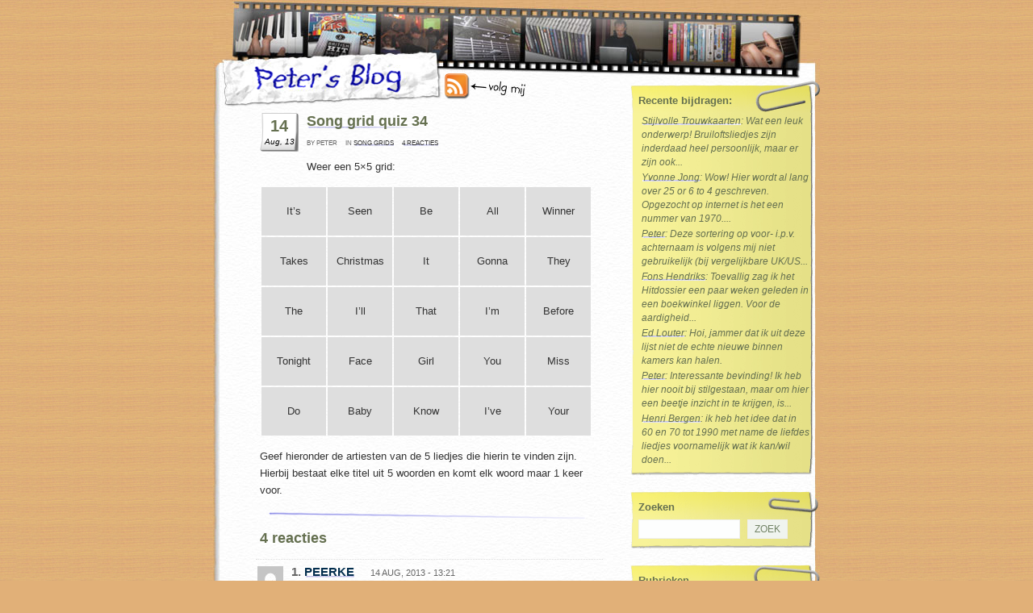

--- FILE ---
content_type: text/html; charset=UTF-8
request_url: https://www.petermeindertsma.nl/blog/song-grid-quiz-34/
body_size: 8964
content:
<!DOCTYPE html>
<html>
<head>

	<title>Song grid quiz 34 | Peter Meindertsma's blog - Muziek &amp; quizzen &raquo; Peter's Muziek Blog &laquo;</title>
	
		<!-- All in One SEO 4.2.0 -->
		<meta name="description" content="Weer een 5x5 grid: It&#039;s Seen Be All Winner Takes Christmas It Gonna They The I&#039;ll That I&#039;m Before Tonight Face Girl You Miss Do Baby Know I&#039;ve Your Geef hieronder de artiesten van de 5 liedjes die hierin te vinden zijn. Hierbij bestaat elke titel uit 5 woorden en komt elk woord maar 1" />
		<meta name="robots" content="max-image-preview:large" />
		<link rel="canonical" href="https://www.petermeindertsma.nl/blog/song-grid-quiz-34/" />
		<meta property="og:locale" content="en_US" />
		<meta property="og:site_name" content="Peter Meindertsma&#039;s blog - Muziek &amp; quizzen | Muziek &amp; quizzen" />
		<meta property="og:type" content="article" />
		<meta property="og:title" content="Song grid quiz 34 | Peter Meindertsma&#039;s blog - Muziek &amp; quizzen" />
		<meta property="og:description" content="Weer een 5x5 grid: It&#039;s Seen Be All Winner Takes Christmas It Gonna They The I&#039;ll That I&#039;m Before Tonight Face Girl You Miss Do Baby Know I&#039;ve Your Geef hieronder de artiesten van de 5 liedjes die hierin te vinden zijn. Hierbij bestaat elke titel uit 5 woorden en komt elk woord maar 1" />
		<meta property="og:url" content="https://www.petermeindertsma.nl/blog/song-grid-quiz-34/" />
		<meta property="article:published_time" content="2013-08-14T06:34:00+00:00" />
		<meta property="article:modified_time" content="2013-06-15T18:13:38+00:00" />
		<meta name="twitter:card" content="summary" />
		<meta name="twitter:title" content="Song grid quiz 34 | Peter Meindertsma&#039;s blog - Muziek &amp; quizzen" />
		<meta name="twitter:description" content="Weer een 5x5 grid: It&#039;s Seen Be All Winner Takes Christmas It Gonna They The I&#039;ll That I&#039;m Before Tonight Face Girl You Miss Do Baby Know I&#039;ve Your Geef hieronder de artiesten van de 5 liedjes die hierin te vinden zijn. Hierbij bestaat elke titel uit 5 woorden en komt elk woord maar 1" />
		<script type="application/ld+json" class="aioseo-schema">
			{"@context":"https:\/\/schema.org","@graph":[{"@type":"WebSite","@id":"https:\/\/www.petermeindertsma.nl\/blog\/#website","url":"https:\/\/www.petermeindertsma.nl\/blog\/","name":"Peter Meindertsma's blog - Muziek & quizzen","description":"Muziek & quizzen","inLanguage":"en-US","publisher":{"@id":"https:\/\/www.petermeindertsma.nl\/blog\/#organization"}},{"@type":"Organization","@id":"https:\/\/www.petermeindertsma.nl\/blog\/#organization","name":"Peter Meindertsma's blog - Muziek & quizzen","url":"https:\/\/www.petermeindertsma.nl\/blog\/"},{"@type":"BreadcrumbList","@id":"https:\/\/www.petermeindertsma.nl\/blog\/song-grid-quiz-34\/#breadcrumblist","itemListElement":[{"@type":"ListItem","@id":"https:\/\/www.petermeindertsma.nl\/blog\/#listItem","position":1,"item":{"@type":"WebPage","@id":"https:\/\/www.petermeindertsma.nl\/blog\/","name":"Home","description":"Peter\\'s muziek blog over popmuziek, waarbij veel aandacht is voor quizzen over popmuziek.","url":"https:\/\/www.petermeindertsma.nl\/blog\/"},"nextItem":"https:\/\/www.petermeindertsma.nl\/blog\/song-grid-quiz-34\/#listItem"},{"@type":"ListItem","@id":"https:\/\/www.petermeindertsma.nl\/blog\/song-grid-quiz-34\/#listItem","position":2,"item":{"@type":"WebPage","@id":"https:\/\/www.petermeindertsma.nl\/blog\/song-grid-quiz-34\/","name":"Song grid quiz 34","description":"Weer een 5x5 grid: It's Seen Be All Winner Takes Christmas It Gonna They The I'll That I'm Before Tonight Face Girl You Miss Do Baby Know I've Your Geef hieronder de artiesten van de 5 liedjes die hierin te vinden zijn. Hierbij bestaat elke titel uit 5 woorden en komt elk woord maar 1","url":"https:\/\/www.petermeindertsma.nl\/blog\/song-grid-quiz-34\/"},"previousItem":"https:\/\/www.petermeindertsma.nl\/blog\/#listItem"}]},{"@type":"Person","@id":"https:\/\/www.petermeindertsma.nl\/blog\/author\/admin2\/#author","url":"https:\/\/www.petermeindertsma.nl\/blog\/author\/admin2\/","name":"Peter","image":{"@type":"ImageObject","@id":"https:\/\/www.petermeindertsma.nl\/blog\/song-grid-quiz-34\/#authorImage","url":"https:\/\/secure.gravatar.com\/avatar\/d6b2fdc631117240c01089c88b2b5c5c?s=96&d=mm&r=g","width":96,"height":96,"caption":"Peter"}},{"@type":"WebPage","@id":"https:\/\/www.petermeindertsma.nl\/blog\/song-grid-quiz-34\/#webpage","url":"https:\/\/www.petermeindertsma.nl\/blog\/song-grid-quiz-34\/","name":"Song grid quiz 34 | Peter Meindertsma's blog - Muziek & quizzen","description":"Weer een 5x5 grid: It's Seen Be All Winner Takes Christmas It Gonna They The I'll That I'm Before Tonight Face Girl You Miss Do Baby Know I've Your Geef hieronder de artiesten van de 5 liedjes die hierin te vinden zijn. Hierbij bestaat elke titel uit 5 woorden en komt elk woord maar 1","inLanguage":"en-US","isPartOf":{"@id":"https:\/\/www.petermeindertsma.nl\/blog\/#website"},"breadcrumb":{"@id":"https:\/\/www.petermeindertsma.nl\/blog\/song-grid-quiz-34\/#breadcrumblist"},"author":"https:\/\/www.petermeindertsma.nl\/blog\/author\/admin2\/#author","creator":"https:\/\/www.petermeindertsma.nl\/blog\/author\/admin2\/#author","datePublished":"2013-08-14T06:34:00+01:00","dateModified":"2013-06-15T18:13:38+01:00"},{"@type":"Article","@id":"https:\/\/www.petermeindertsma.nl\/blog\/song-grid-quiz-34\/#article","name":"Song grid quiz 34 | Peter Meindertsma's blog - Muziek & quizzen","description":"Weer een 5x5 grid: It's Seen Be All Winner Takes Christmas It Gonna They The I'll That I'm Before Tonight Face Girl You Miss Do Baby Know I've Your Geef hieronder de artiesten van de 5 liedjes die hierin te vinden zijn. Hierbij bestaat elke titel uit 5 woorden en komt elk woord maar 1","inLanguage":"en-US","headline":"Song grid quiz 34","author":{"@id":"https:\/\/www.petermeindertsma.nl\/blog\/author\/admin2\/#author"},"publisher":{"@id":"https:\/\/www.petermeindertsma.nl\/blog\/#organization"},"datePublished":"2013-08-14T06:34:00+01:00","dateModified":"2013-06-15T18:13:38+01:00","commentCount":4,"articleSection":"Song grids","mainEntityOfPage":{"@id":"https:\/\/www.petermeindertsma.nl\/blog\/song-grid-quiz-34\/#webpage"},"isPartOf":{"@id":"https:\/\/www.petermeindertsma.nl\/blog\/song-grid-quiz-34\/#webpage"}}]}
		</script>
		<!-- All in One SEO -->

<link rel='dns-prefetch' href='//s.w.org' />
<link rel="alternate" type="application/rss+xml" title="Peter Meindertsma&#039;s blog - Muziek &amp; quizzen &raquo; Song grid quiz 34 Comments Feed" href="https://www.petermeindertsma.nl/blog/song-grid-quiz-34/feed/" />
<script type="text/javascript">
window._wpemojiSettings = {"baseUrl":"https:\/\/s.w.org\/images\/core\/emoji\/13.1.0\/72x72\/","ext":".png","svgUrl":"https:\/\/s.w.org\/images\/core\/emoji\/13.1.0\/svg\/","svgExt":".svg","source":{"concatemoji":"https:\/\/www.petermeindertsma.nl\/blog\/wp-includes\/js\/wp-emoji-release.min.js?ver=5.9.12"}};
/*! This file is auto-generated */
!function(e,a,t){var n,r,o,i=a.createElement("canvas"),p=i.getContext&&i.getContext("2d");function s(e,t){var a=String.fromCharCode;p.clearRect(0,0,i.width,i.height),p.fillText(a.apply(this,e),0,0);e=i.toDataURL();return p.clearRect(0,0,i.width,i.height),p.fillText(a.apply(this,t),0,0),e===i.toDataURL()}function c(e){var t=a.createElement("script");t.src=e,t.defer=t.type="text/javascript",a.getElementsByTagName("head")[0].appendChild(t)}for(o=Array("flag","emoji"),t.supports={everything:!0,everythingExceptFlag:!0},r=0;r<o.length;r++)t.supports[o[r]]=function(e){if(!p||!p.fillText)return!1;switch(p.textBaseline="top",p.font="600 32px Arial",e){case"flag":return s([127987,65039,8205,9895,65039],[127987,65039,8203,9895,65039])?!1:!s([55356,56826,55356,56819],[55356,56826,8203,55356,56819])&&!s([55356,57332,56128,56423,56128,56418,56128,56421,56128,56430,56128,56423,56128,56447],[55356,57332,8203,56128,56423,8203,56128,56418,8203,56128,56421,8203,56128,56430,8203,56128,56423,8203,56128,56447]);case"emoji":return!s([10084,65039,8205,55357,56613],[10084,65039,8203,55357,56613])}return!1}(o[r]),t.supports.everything=t.supports.everything&&t.supports[o[r]],"flag"!==o[r]&&(t.supports.everythingExceptFlag=t.supports.everythingExceptFlag&&t.supports[o[r]]);t.supports.everythingExceptFlag=t.supports.everythingExceptFlag&&!t.supports.flag,t.DOMReady=!1,t.readyCallback=function(){t.DOMReady=!0},t.supports.everything||(n=function(){t.readyCallback()},a.addEventListener?(a.addEventListener("DOMContentLoaded",n,!1),e.addEventListener("load",n,!1)):(e.attachEvent("onload",n),a.attachEvent("onreadystatechange",function(){"complete"===a.readyState&&t.readyCallback()})),(n=t.source||{}).concatemoji?c(n.concatemoji):n.wpemoji&&n.twemoji&&(c(n.twemoji),c(n.wpemoji)))}(window,document,window._wpemojiSettings);
</script>
<style type="text/css">
img.wp-smiley,
img.emoji {
	display: inline !important;
	border: none !important;
	box-shadow: none !important;
	height: 1em !important;
	width: 1em !important;
	margin: 0 0.07em !important;
	vertical-align: -0.1em !important;
	background: none !important;
	padding: 0 !important;
}
</style>
	<link rel='stylesheet' id='wp-block-library-css'  href='https://www.petermeindertsma.nl/blog/wp-includes/css/dist/block-library/style.min.css?ver=5.9.12' type='text/css' media='all' />
<style id='global-styles-inline-css' type='text/css'>
body{--wp--preset--color--black: #000000;--wp--preset--color--cyan-bluish-gray: #abb8c3;--wp--preset--color--white: #ffffff;--wp--preset--color--pale-pink: #f78da7;--wp--preset--color--vivid-red: #cf2e2e;--wp--preset--color--luminous-vivid-orange: #ff6900;--wp--preset--color--luminous-vivid-amber: #fcb900;--wp--preset--color--light-green-cyan: #7bdcb5;--wp--preset--color--vivid-green-cyan: #00d084;--wp--preset--color--pale-cyan-blue: #8ed1fc;--wp--preset--color--vivid-cyan-blue: #0693e3;--wp--preset--color--vivid-purple: #9b51e0;--wp--preset--gradient--vivid-cyan-blue-to-vivid-purple: linear-gradient(135deg,rgba(6,147,227,1) 0%,rgb(155,81,224) 100%);--wp--preset--gradient--light-green-cyan-to-vivid-green-cyan: linear-gradient(135deg,rgb(122,220,180) 0%,rgb(0,208,130) 100%);--wp--preset--gradient--luminous-vivid-amber-to-luminous-vivid-orange: linear-gradient(135deg,rgba(252,185,0,1) 0%,rgba(255,105,0,1) 100%);--wp--preset--gradient--luminous-vivid-orange-to-vivid-red: linear-gradient(135deg,rgba(255,105,0,1) 0%,rgb(207,46,46) 100%);--wp--preset--gradient--very-light-gray-to-cyan-bluish-gray: linear-gradient(135deg,rgb(238,238,238) 0%,rgb(169,184,195) 100%);--wp--preset--gradient--cool-to-warm-spectrum: linear-gradient(135deg,rgb(74,234,220) 0%,rgb(151,120,209) 20%,rgb(207,42,186) 40%,rgb(238,44,130) 60%,rgb(251,105,98) 80%,rgb(254,248,76) 100%);--wp--preset--gradient--blush-light-purple: linear-gradient(135deg,rgb(255,206,236) 0%,rgb(152,150,240) 100%);--wp--preset--gradient--blush-bordeaux: linear-gradient(135deg,rgb(254,205,165) 0%,rgb(254,45,45) 50%,rgb(107,0,62) 100%);--wp--preset--gradient--luminous-dusk: linear-gradient(135deg,rgb(255,203,112) 0%,rgb(199,81,192) 50%,rgb(65,88,208) 100%);--wp--preset--gradient--pale-ocean: linear-gradient(135deg,rgb(255,245,203) 0%,rgb(182,227,212) 50%,rgb(51,167,181) 100%);--wp--preset--gradient--electric-grass: linear-gradient(135deg,rgb(202,248,128) 0%,rgb(113,206,126) 100%);--wp--preset--gradient--midnight: linear-gradient(135deg,rgb(2,3,129) 0%,rgb(40,116,252) 100%);--wp--preset--duotone--dark-grayscale: url('#wp-duotone-dark-grayscale');--wp--preset--duotone--grayscale: url('#wp-duotone-grayscale');--wp--preset--duotone--purple-yellow: url('#wp-duotone-purple-yellow');--wp--preset--duotone--blue-red: url('#wp-duotone-blue-red');--wp--preset--duotone--midnight: url('#wp-duotone-midnight');--wp--preset--duotone--magenta-yellow: url('#wp-duotone-magenta-yellow');--wp--preset--duotone--purple-green: url('#wp-duotone-purple-green');--wp--preset--duotone--blue-orange: url('#wp-duotone-blue-orange');--wp--preset--font-size--small: 13px;--wp--preset--font-size--medium: 20px;--wp--preset--font-size--large: 36px;--wp--preset--font-size--x-large: 42px;}.has-black-color{color: var(--wp--preset--color--black) !important;}.has-cyan-bluish-gray-color{color: var(--wp--preset--color--cyan-bluish-gray) !important;}.has-white-color{color: var(--wp--preset--color--white) !important;}.has-pale-pink-color{color: var(--wp--preset--color--pale-pink) !important;}.has-vivid-red-color{color: var(--wp--preset--color--vivid-red) !important;}.has-luminous-vivid-orange-color{color: var(--wp--preset--color--luminous-vivid-orange) !important;}.has-luminous-vivid-amber-color{color: var(--wp--preset--color--luminous-vivid-amber) !important;}.has-light-green-cyan-color{color: var(--wp--preset--color--light-green-cyan) !important;}.has-vivid-green-cyan-color{color: var(--wp--preset--color--vivid-green-cyan) !important;}.has-pale-cyan-blue-color{color: var(--wp--preset--color--pale-cyan-blue) !important;}.has-vivid-cyan-blue-color{color: var(--wp--preset--color--vivid-cyan-blue) !important;}.has-vivid-purple-color{color: var(--wp--preset--color--vivid-purple) !important;}.has-black-background-color{background-color: var(--wp--preset--color--black) !important;}.has-cyan-bluish-gray-background-color{background-color: var(--wp--preset--color--cyan-bluish-gray) !important;}.has-white-background-color{background-color: var(--wp--preset--color--white) !important;}.has-pale-pink-background-color{background-color: var(--wp--preset--color--pale-pink) !important;}.has-vivid-red-background-color{background-color: var(--wp--preset--color--vivid-red) !important;}.has-luminous-vivid-orange-background-color{background-color: var(--wp--preset--color--luminous-vivid-orange) !important;}.has-luminous-vivid-amber-background-color{background-color: var(--wp--preset--color--luminous-vivid-amber) !important;}.has-light-green-cyan-background-color{background-color: var(--wp--preset--color--light-green-cyan) !important;}.has-vivid-green-cyan-background-color{background-color: var(--wp--preset--color--vivid-green-cyan) !important;}.has-pale-cyan-blue-background-color{background-color: var(--wp--preset--color--pale-cyan-blue) !important;}.has-vivid-cyan-blue-background-color{background-color: var(--wp--preset--color--vivid-cyan-blue) !important;}.has-vivid-purple-background-color{background-color: var(--wp--preset--color--vivid-purple) !important;}.has-black-border-color{border-color: var(--wp--preset--color--black) !important;}.has-cyan-bluish-gray-border-color{border-color: var(--wp--preset--color--cyan-bluish-gray) !important;}.has-white-border-color{border-color: var(--wp--preset--color--white) !important;}.has-pale-pink-border-color{border-color: var(--wp--preset--color--pale-pink) !important;}.has-vivid-red-border-color{border-color: var(--wp--preset--color--vivid-red) !important;}.has-luminous-vivid-orange-border-color{border-color: var(--wp--preset--color--luminous-vivid-orange) !important;}.has-luminous-vivid-amber-border-color{border-color: var(--wp--preset--color--luminous-vivid-amber) !important;}.has-light-green-cyan-border-color{border-color: var(--wp--preset--color--light-green-cyan) !important;}.has-vivid-green-cyan-border-color{border-color: var(--wp--preset--color--vivid-green-cyan) !important;}.has-pale-cyan-blue-border-color{border-color: var(--wp--preset--color--pale-cyan-blue) !important;}.has-vivid-cyan-blue-border-color{border-color: var(--wp--preset--color--vivid-cyan-blue) !important;}.has-vivid-purple-border-color{border-color: var(--wp--preset--color--vivid-purple) !important;}.has-vivid-cyan-blue-to-vivid-purple-gradient-background{background: var(--wp--preset--gradient--vivid-cyan-blue-to-vivid-purple) !important;}.has-light-green-cyan-to-vivid-green-cyan-gradient-background{background: var(--wp--preset--gradient--light-green-cyan-to-vivid-green-cyan) !important;}.has-luminous-vivid-amber-to-luminous-vivid-orange-gradient-background{background: var(--wp--preset--gradient--luminous-vivid-amber-to-luminous-vivid-orange) !important;}.has-luminous-vivid-orange-to-vivid-red-gradient-background{background: var(--wp--preset--gradient--luminous-vivid-orange-to-vivid-red) !important;}.has-very-light-gray-to-cyan-bluish-gray-gradient-background{background: var(--wp--preset--gradient--very-light-gray-to-cyan-bluish-gray) !important;}.has-cool-to-warm-spectrum-gradient-background{background: var(--wp--preset--gradient--cool-to-warm-spectrum) !important;}.has-blush-light-purple-gradient-background{background: var(--wp--preset--gradient--blush-light-purple) !important;}.has-blush-bordeaux-gradient-background{background: var(--wp--preset--gradient--blush-bordeaux) !important;}.has-luminous-dusk-gradient-background{background: var(--wp--preset--gradient--luminous-dusk) !important;}.has-pale-ocean-gradient-background{background: var(--wp--preset--gradient--pale-ocean) !important;}.has-electric-grass-gradient-background{background: var(--wp--preset--gradient--electric-grass) !important;}.has-midnight-gradient-background{background: var(--wp--preset--gradient--midnight) !important;}.has-small-font-size{font-size: var(--wp--preset--font-size--small) !important;}.has-medium-font-size{font-size: var(--wp--preset--font-size--medium) !important;}.has-large-font-size{font-size: var(--wp--preset--font-size--large) !important;}.has-x-large-font-size{font-size: var(--wp--preset--font-size--x-large) !important;}
</style>
<link rel="https://api.w.org/" href="https://www.petermeindertsma.nl/blog/wp-json/" /><link rel="alternate" type="application/json" href="https://www.petermeindertsma.nl/blog/wp-json/wp/v2/posts/8727" /><link rel="EditURI" type="application/rsd+xml" title="RSD" href="https://www.petermeindertsma.nl/blog/xmlrpc.php?rsd" />
<link rel="wlwmanifest" type="application/wlwmanifest+xml" href="https://www.petermeindertsma.nl/blog/wp-includes/wlwmanifest.xml" /> 
<meta name="generator" content="WordPress 5.9.12" />
<link rel='shortlink' href='https://www.petermeindertsma.nl/blog/?p=8727' />
<link rel="alternate" type="application/json+oembed" href="https://www.petermeindertsma.nl/blog/wp-json/oembed/1.0/embed?url=https%3A%2F%2Fwww.petermeindertsma.nl%2Fblog%2Fsong-grid-quiz-34%2F" />
<link rel="alternate" type="text/xml+oembed" href="https://www.petermeindertsma.nl/blog/wp-json/oembed/1.0/embed?url=https%3A%2F%2Fwww.petermeindertsma.nl%2Fblog%2Fsong-grid-quiz-34%2F&#038;format=xml" />
	<meta http-equiv="Content-Type" content="text/html; charset=UTF-8" />	
	<meta http-equiv="content-language" content="nl" />
	<link rel="stylesheet" href="https://www.petermeindertsma.nl/blog/wp-content/themes/FurryPalms/style.css" type="text/css" media="screen" />
	<link rel="alternate" type="application/rss+xml" title="RSS 2.0" href="https://www.petermeindertsma.nl/blog/feed/" />
	<link rel="alternate" type="text/xml" title="RSS .92" href="https://www.petermeindertsma.nl/blog/feed/rss/" />
	<link rel="alternate" type="application/atom+xml" title="Atom 0.3" href="https://www.petermeindertsma.nl/blog/feed/atom/" />
	<link rel="pingback" href="https://www.petermeindertsma.nl/blog/xmlrpc.php" />
	<link rel="shortcut icon" href="https://www.petermeindertsma.nl/favicon.ico" type="image/x-icon" />
		<link rel='archives' title='December 2025' href='https://www.petermeindertsma.nl/blog/2025/12/' />
	<link rel='archives' title='June 2025' href='https://www.petermeindertsma.nl/blog/2025/06/' />
	<link rel='archives' title='December 2024' href='https://www.petermeindertsma.nl/blog/2024/12/' />
	<link rel='archives' title='December 2023' href='https://www.petermeindertsma.nl/blog/2023/12/' />
	<link rel='archives' title='December 2022' href='https://www.petermeindertsma.nl/blog/2022/12/' />
	<link rel='archives' title='December 2021' href='https://www.petermeindertsma.nl/blog/2021/12/' />
	<link rel='archives' title='July 2021' href='https://www.petermeindertsma.nl/blog/2021/07/' />
	<link rel='archives' title='January 2021' href='https://www.petermeindertsma.nl/blog/2021/01/' />
	<link rel='archives' title='December 2020' href='https://www.petermeindertsma.nl/blog/2020/12/' />
	<link rel='archives' title='October 2020' href='https://www.petermeindertsma.nl/blog/2020/10/' />
	<link rel='archives' title='June 2020' href='https://www.petermeindertsma.nl/blog/2020/06/' />
	<link rel='archives' title='December 2019' href='https://www.petermeindertsma.nl/blog/2019/12/' />
	<link rel='archives' title='December 2018' href='https://www.petermeindertsma.nl/blog/2018/12/' />
	<link rel='archives' title='November 2018' href='https://www.petermeindertsma.nl/blog/2018/11/' />
	<link rel='archives' title='December 2017' href='https://www.petermeindertsma.nl/blog/2017/12/' />
	<link rel='archives' title='October 2017' href='https://www.petermeindertsma.nl/blog/2017/10/' />
	<link rel='archives' title='December 2016' href='https://www.petermeindertsma.nl/blog/2016/12/' />
	<link rel='archives' title='November 2016' href='https://www.petermeindertsma.nl/blog/2016/11/' />
	<link rel='archives' title='September 2016' href='https://www.petermeindertsma.nl/blog/2016/09/' />
	<link rel='archives' title='April 2016' href='https://www.petermeindertsma.nl/blog/2016/04/' />
	<link rel='archives' title='December 2015' href='https://www.petermeindertsma.nl/blog/2015/12/' />
	<link rel='archives' title='November 2015' href='https://www.petermeindertsma.nl/blog/2015/11/' />
	<link rel='archives' title='October 2015' href='https://www.petermeindertsma.nl/blog/2015/10/' />
	<link rel='archives' title='July 2015' href='https://www.petermeindertsma.nl/blog/2015/07/' />
	<link rel='archives' title='June 2015' href='https://www.petermeindertsma.nl/blog/2015/06/' />
	<link rel='archives' title='May 2015' href='https://www.petermeindertsma.nl/blog/2015/05/' />
	<link rel='archives' title='April 2015' href='https://www.petermeindertsma.nl/blog/2015/04/' />
	<link rel='archives' title='March 2015' href='https://www.petermeindertsma.nl/blog/2015/03/' />
	<link rel='archives' title='February 2015' href='https://www.petermeindertsma.nl/blog/2015/02/' />
	<link rel='archives' title='January 2015' href='https://www.petermeindertsma.nl/blog/2015/01/' />
	<link rel='archives' title='December 2014' href='https://www.petermeindertsma.nl/blog/2014/12/' />
	<link rel='archives' title='November 2014' href='https://www.petermeindertsma.nl/blog/2014/11/' />
	<link rel='archives' title='October 2014' href='https://www.petermeindertsma.nl/blog/2014/10/' />
	<link rel='archives' title='September 2014' href='https://www.petermeindertsma.nl/blog/2014/09/' />
	<link rel='archives' title='August 2014' href='https://www.petermeindertsma.nl/blog/2014/08/' />
	<link rel='archives' title='July 2014' href='https://www.petermeindertsma.nl/blog/2014/07/' />
	<link rel='archives' title='June 2014' href='https://www.petermeindertsma.nl/blog/2014/06/' />
	<link rel='archives' title='May 2014' href='https://www.petermeindertsma.nl/blog/2014/05/' />
	<link rel='archives' title='April 2014' href='https://www.petermeindertsma.nl/blog/2014/04/' />
	<link rel='archives' title='March 2014' href='https://www.petermeindertsma.nl/blog/2014/03/' />
	<link rel='archives' title='February 2014' href='https://www.petermeindertsma.nl/blog/2014/02/' />
	<link rel='archives' title='January 2014' href='https://www.petermeindertsma.nl/blog/2014/01/' />
	<link rel='archives' title='December 2013' href='https://www.petermeindertsma.nl/blog/2013/12/' />
	<link rel='archives' title='November 2013' href='https://www.petermeindertsma.nl/blog/2013/11/' />
	<link rel='archives' title='October 2013' href='https://www.petermeindertsma.nl/blog/2013/10/' />
	<link rel='archives' title='September 2013' href='https://www.petermeindertsma.nl/blog/2013/09/' />
	<link rel='archives' title='August 2013' href='https://www.petermeindertsma.nl/blog/2013/08/' />
	<link rel='archives' title='July 2013' href='https://www.petermeindertsma.nl/blog/2013/07/' />
	<link rel='archives' title='June 2013' href='https://www.petermeindertsma.nl/blog/2013/06/' />
	<link rel='archives' title='May 2013' href='https://www.petermeindertsma.nl/blog/2013/05/' />
	<link rel='archives' title='April 2013' href='https://www.petermeindertsma.nl/blog/2013/04/' />
	<link rel='archives' title='March 2013' href='https://www.petermeindertsma.nl/blog/2013/03/' />
	<link rel='archives' title='February 2013' href='https://www.petermeindertsma.nl/blog/2013/02/' />
	<link rel='archives' title='January 2013' href='https://www.petermeindertsma.nl/blog/2013/01/' />
	<link rel='archives' title='December 2012' href='https://www.petermeindertsma.nl/blog/2012/12/' />
	<link rel='archives' title='November 2012' href='https://www.petermeindertsma.nl/blog/2012/11/' />
	<link rel='archives' title='October 2012' href='https://www.petermeindertsma.nl/blog/2012/10/' />
	<link rel='archives' title='September 2012' href='https://www.petermeindertsma.nl/blog/2012/09/' />
	<link rel='archives' title='August 2012' href='https://www.petermeindertsma.nl/blog/2012/08/' />
	<link rel='archives' title='July 2012' href='https://www.petermeindertsma.nl/blog/2012/07/' />
	<link rel='archives' title='June 2012' href='https://www.petermeindertsma.nl/blog/2012/06/' />
	<link rel='archives' title='May 2012' href='https://www.petermeindertsma.nl/blog/2012/05/' />
	<link rel='archives' title='April 2012' href='https://www.petermeindertsma.nl/blog/2012/04/' />
	<link rel='archives' title='March 2012' href='https://www.petermeindertsma.nl/blog/2012/03/' />
	<link rel='archives' title='February 2012' href='https://www.petermeindertsma.nl/blog/2012/02/' />
	<link rel='archives' title='January 2012' href='https://www.petermeindertsma.nl/blog/2012/01/' />
	<link rel='archives' title='December 2011' href='https://www.petermeindertsma.nl/blog/2011/12/' />
	<link rel='archives' title='November 2011' href='https://www.petermeindertsma.nl/blog/2011/11/' />
	<link rel='archives' title='October 2011' href='https://www.petermeindertsma.nl/blog/2011/10/' />
	<link rel='archives' title='September 2011' href='https://www.petermeindertsma.nl/blog/2011/09/' />
	<link rel='archives' title='August 2011' href='https://www.petermeindertsma.nl/blog/2011/08/' />
	<link rel='archives' title='July 2011' href='https://www.petermeindertsma.nl/blog/2011/07/' />
	<link rel='archives' title='June 2011' href='https://www.petermeindertsma.nl/blog/2011/06/' />
	<link rel='archives' title='May 2011' href='https://www.petermeindertsma.nl/blog/2011/05/' />
	<link rel='archives' title='April 2011' href='https://www.petermeindertsma.nl/blog/2011/04/' />
	<link rel='archives' title='March 2011' href='https://www.petermeindertsma.nl/blog/2011/03/' />
	<link rel='archives' title='February 2011' href='https://www.petermeindertsma.nl/blog/2011/02/' />
	<link rel='archives' title='January 2011' href='https://www.petermeindertsma.nl/blog/2011/01/' />
	<link rel='archives' title='December 2010' href='https://www.petermeindertsma.nl/blog/2010/12/' />
	<link rel='archives' title='November 2010' href='https://www.petermeindertsma.nl/blog/2010/11/' />
	<link rel='archives' title='October 2010' href='https://www.petermeindertsma.nl/blog/2010/10/' />
	<link rel='archives' title='September 2010' href='https://www.petermeindertsma.nl/blog/2010/09/' />
	<link rel='archives' title='August 2010' href='https://www.petermeindertsma.nl/blog/2010/08/' />
	<link rel='archives' title='July 2010' href='https://www.petermeindertsma.nl/blog/2010/07/' />
	<link rel='archives' title='June 2010' href='https://www.petermeindertsma.nl/blog/2010/06/' />
	<link rel='archives' title='May 2010' href='https://www.petermeindertsma.nl/blog/2010/05/' />
	<link rel='archives' title='April 2010' href='https://www.petermeindertsma.nl/blog/2010/04/' />
	<link rel='archives' title='March 2010' href='https://www.petermeindertsma.nl/blog/2010/03/' />
	<link rel='archives' title='February 2010' href='https://www.petermeindertsma.nl/blog/2010/02/' />
	<link rel='archives' title='January 2010' href='https://www.petermeindertsma.nl/blog/2010/01/' />
	<link rel='archives' title='December 2009' href='https://www.petermeindertsma.nl/blog/2009/12/' />
	<link rel='archives' title='November 2009' href='https://www.petermeindertsma.nl/blog/2009/11/' />
	<link rel='archives' title='October 2009' href='https://www.petermeindertsma.nl/blog/2009/10/' />
	<link rel='archives' title='September 2009' href='https://www.petermeindertsma.nl/blog/2009/09/' />
	<link rel='archives' title='August 2009' href='https://www.petermeindertsma.nl/blog/2009/08/' />
	<link rel='archives' title='July 2009' href='https://www.petermeindertsma.nl/blog/2009/07/' />
	<link rel='archives' title='June 2009' href='https://www.petermeindertsma.nl/blog/2009/06/' />
	<link rel='archives' title='May 2009' href='https://www.petermeindertsma.nl/blog/2009/05/' />
	<link rel='archives' title='April 2009' href='https://www.petermeindertsma.nl/blog/2009/04/' />
	<link rel='archives' title='March 2009' href='https://www.petermeindertsma.nl/blog/2009/03/' />
	<link rel='archives' title='February 2009' href='https://www.petermeindertsma.nl/blog/2009/02/' />
	<link rel='archives' title='January 2009' href='https://www.petermeindertsma.nl/blog/2009/01/' />
	<link rel='archives' title='December 2008' href='https://www.petermeindertsma.nl/blog/2008/12/' />
	<link rel='archives' title='November 2008' href='https://www.petermeindertsma.nl/blog/2008/11/' />
	<link rel='archives' title='October 2008' href='https://www.petermeindertsma.nl/blog/2008/10/' />
	<link rel='archives' title='September 2008' href='https://www.petermeindertsma.nl/blog/2008/09/' />
	<link rel='archives' title='August 2008' href='https://www.petermeindertsma.nl/blog/2008/08/' />
	<link rel='archives' title='July 2008' href='https://www.petermeindertsma.nl/blog/2008/07/' />
	<link rel='archives' title='June 2008' href='https://www.petermeindertsma.nl/blog/2008/06/' />
	<link rel='archives' title='May 2008' href='https://www.petermeindertsma.nl/blog/2008/05/' />
	<link rel='archives' title='April 2008' href='https://www.petermeindertsma.nl/blog/2008/04/' />
	<link rel='archives' title='March 2008' href='https://www.petermeindertsma.nl/blog/2008/03/' />
	<link rel='archives' title='February 2008' href='https://www.petermeindertsma.nl/blog/2008/02/' />
	<link rel='archives' title='January 2008' href='https://www.petermeindertsma.nl/blog/2008/01/' />
	<link rel='archives' title='December 2007' href='https://www.petermeindertsma.nl/blog/2007/12/' />
	<link rel='archives' title='November 2007' href='https://www.petermeindertsma.nl/blog/2007/11/' />
	<link rel='archives' title='October 2007' href='https://www.petermeindertsma.nl/blog/2007/10/' />
	<link rel='archives' title='September 2007' href='https://www.petermeindertsma.nl/blog/2007/09/' />
	<link rel='archives' title='August 2007' href='https://www.petermeindertsma.nl/blog/2007/08/' />
	<link rel='archives' title='July 2007' href='https://www.petermeindertsma.nl/blog/2007/07/' />
		<!-- Google tag (gtag.js) -->
<script async src="https://www.googletagmanager.com/gtag/js?id=G-7V20W85S28"></script>
<script>
  window.dataLayer = window.dataLayer || [];
  function gtag(){dataLayer.push(arguments);}
  gtag('js', new Date());

  gtag('config', 'G-7V20W85S28');
</script>
</head>
<body>

<div id="wrapper">

   <div id="header">
		<div id="headerimg"><a href="https://www.petermeindertsma.nl/blog/"><img src="https://www.petermeindertsma.nl/blog/wp-content/themes/FurryPalms/img/peter-s-blog.gif" alt="Peter Meindertsma's blog" width="250" height="50"></a></div>
		<div id="rssimg"><a href="https://www.petermeindertsma.nl/blog/feed/"><img src="https://www.petermeindertsma.nl/blog/wp-content/themes/FurryPalms/img/rss-icon3.gif" alt="Peter Meindertsma's blog RSS feed" width="36" height="36"></a></div>
   </div>
   
   <div id="topmain"></div>

<div id="maincolumn"><!-- start maincolumn -->
	<div id="maincontent"><!-- start maincontent -->

		
		
	 <div class="post_wrapper" id="post-8727">



				<ul class="datetime">
					<li class="daynumber">14</li>
					<li class="month">Aug, 13</li>
				</ul>
				
				<h1><a href="https://www.petermeindertsma.nl/blog/song-grid-quiz-34/" rel="bookmark" title="Song grid quiz 34">Song grid quiz 34</a></h1>


				<ul class="postinfo">
					<li class="author">By Peter</li>
					<li class="category">&nbsp; &nbsp; in  <a href="https://www.petermeindertsma.nl/blog/category/song-grids/" rel="category tag">Song grids</a></li>
					<li class="comment">&nbsp; &nbsp; <a href="https://www.petermeindertsma.nl/blog/song-grid-quiz-34/#comments">4 reacties</a>&nbsp; &nbsp; </li>
				</ul>

				<div class="entry">
					<p>Weer een 5&#215;5 grid:</p>
<table border=0 cellpadding=1 cellspacing=2>
<tr>
<td bgcolor="#dedede" align="center" width="80" height="60">It&#8217;s</td>
<td bgcolor="#dedede" align="center" width="80" height="60">Seen</td>
<td bgcolor="#dedede" align="center" width="80" height="60">Be</td>
<td bgcolor="#dedede" align="center" width="80" height="60">All</td>
<td bgcolor="#dedede" align="center" width="80" height="60">Winner</td>
</tr>
<tr>
<td bgcolor="#dedede" align="center" width="80" height="60">Takes</td>
<td bgcolor="#dedede" align="center" width="80" height="60">Christmas</td>
<td bgcolor="#dedede" align="center" width="80" height="60">It</td>
<td bgcolor="#dedede" align="center" width="80" height="60">Gonna</td>
<td bgcolor="#dedede" align="center" width="80" height="60">They</td>
</tr>
<tr>
<td bgcolor="#dedede" align="center" width="80" height="60">The</td>
<td bgcolor="#dedede" align="center" width="80" height="60">I&#8217;ll</td>
<td bgcolor="#dedede" align="center" width="80" height="60">That</td>
<td bgcolor="#dedede" align="center" width="80" height="60">I&#8217;m</td>
<td bgcolor="#dedede" align="center" width="80" height="60">Before</td>
</tr>
<tr>
<td bgcolor="#dedede" align="center" width="80" height="60">Tonight</td>
<td bgcolor="#dedede" align="center" width="80" height="60">Face</td>
<td bgcolor="#dedede" align="center" width="80" height="60">Girl</td>
<td bgcolor="#dedede" align="center" width="80" height="60">You</td>
<td bgcolor="#dedede" align="center" width="80" height="60">Miss</td>
</tr>
<tr>
<td bgcolor="#dedede" align="center" width="80" height="60">Do</td>
<td bgcolor="#dedede" align="center" width="80" height="60">Baby</td>
<td bgcolor="#dedede" align="center" width="80" height="60">Know</td>
<td bgcolor="#dedede" align="center" width="80" height="60">I&#8217;ve</td>
<td bgcolor="#dedede" align="center" width="80" height="60">Your</td>
</tr>
</table>
<p>Geef hieronder de artiesten van de 5 liedjes die hierin te vinden zijn. Hierbij bestaat elke titel uit 5 woorden en komt elk woord maar 1 keer voor.</p>
					<!-- <rdf:RDF xmlns:rdf="http://www.w3.org/1999/02/22-rdf-syntax-ns#"
			xmlns:dc="http://purl.org/dc/elements/1.1/"
			xmlns:trackback="http://madskills.com/public/xml/rss/module/trackback/">
		<rdf:Description rdf:about="https://www.petermeindertsma.nl/blog/song-grid-quiz-34/"
    dc:identifier="https://www.petermeindertsma.nl/blog/song-grid-quiz-34/"
    dc:title="Song grid quiz 34"
    trackback:ping="https://www.petermeindertsma.nl/blog/song-grid-quiz-34/trackback/" />
</rdf:RDF> -->
				</div>
							
		<small>
			</small>
		<div class="separator"></div>
     </div>

	 <div class="clear"></div>

	 	 
<!-- You can start editing here. -->

	<h2 id="comments">4 reacties </h2>

<ol class="commentlist">
<li class="alt" id="comment-5860">
<div class="commentmetadata">
<img alt='' src='https://secure.gravatar.com/avatar/9b2da49b325a92795589d94d3e9ef7d9?s=32&#038;d=mm&#038;r=g' srcset='https://secure.gravatar.com/avatar/9b2da49b325a92795589d94d3e9ef7d9?s=64&#038;d=mm&#038;r=g 2x' class='avatar avatar-32 photo' height='32' width='32' loading='lazy'/><strong>1. <a href='http://peerke3.wordpress.com/' rel='external nofollow ugc' class='url'>peerke</a></strong> &nbsp; &nbsp; <small>14 Aug, 2013 - 13:21 </small>
 		</div>
<p>ABBA en Grace Jones springen er uit.</p>
	</li>


<li class="" id="comment-5861">
<div class="commentmetadata">
<img alt='' src='https://secure.gravatar.com/avatar/730b4904257bc82c97ddd23c5ab717f7?s=32&#038;d=mm&#038;r=g' srcset='https://secure.gravatar.com/avatar/730b4904257bc82c97ddd23c5ab717f7?s=64&#038;d=mm&#038;r=g 2x' class='avatar avatar-32 photo' height='32' width='32' loading='lazy'/><strong>2. <a href='https://www.petermeindertsma.nl/blog/' rel='external nofollow ugc' class='url'>Peter</a></strong> &nbsp; &nbsp; <small>14 Aug, 2013 - 17:26 </small>
 		</div>
<p>En die kloppen alle twee!  🙂 </p>
<p>Wie ziet er nog eentje?</p>
	</li>


<li class="alt" id="comment-5862">
<div class="commentmetadata">
<img alt='' src='https://secure.gravatar.com/avatar/5531563ae11b56adf9589e753d8f0395?s=32&#038;d=mm&#038;r=g' srcset='https://secure.gravatar.com/avatar/5531563ae11b56adf9589e753d8f0395?s=64&#038;d=mm&#038;r=g 2x' class='avatar avatar-32 photo' height='32' width='32' loading='lazy'/><strong>3. Bas</strong> &nbsp; &nbsp; <small>15 Aug, 2013 - 12:46 </small>
 		</div>
<p>Twee zelfs: Milli Vanilli en Band Aid.  🙂</p>
	</li>


<li class="" id="comment-5863">
<div class="commentmetadata">
<img alt='' src='https://secure.gravatar.com/avatar/730b4904257bc82c97ddd23c5ab717f7?s=32&#038;d=mm&#038;r=g' srcset='https://secure.gravatar.com/avatar/730b4904257bc82c97ddd23c5ab717f7?s=64&#038;d=mm&#038;r=g 2x' class='avatar avatar-32 photo' height='32' width='32' loading='lazy'/><strong>4. <a href='https://www.petermeindertsma.nl/blog/' rel='external nofollow ugc' class='url'>Peter</a></strong> &nbsp; &nbsp; <small>15 Aug, 2013 - 12:58 </small>
 		</div>
<p>Tof. Die kloppen ook!  🙂 </p>
<p>Wie ziet de laatste?</p>
	</li>


	</ol>




		<h2 id="respond">Reageer op dit bericht!</h2>


<form action="https://www.petermeindertsma.nl/blog/wp-comments-post.php" method="post" id="commentform">

<p><input type="text" name="author" id="author" value="" size="20" tabindex="1" />
<label for="author"><small>Naam (vereist)</small></label></p>

<p><input type="text" name="email" id="email" value="" size="40" tabindex="2" />
<label for="email"><small>E-mail (zal niet gepubliceerd worden) (vereist)</small></label></p>

<p><input type="text" name="url" id="url" value="" size="40" tabindex="3" />
<label for="url"><small>Website</small></label></p>

<!--<p><small><strong>XHTML:</strong> Je kan deze tags gebruiken&#58; &lt;a href=&quot;&quot; title=&quot;&quot;&gt; &lt;abbr title=&quot;&quot;&gt; &lt;acronym title=&quot;&quot;&gt; &lt;b&gt; &lt;blockquote cite=&quot;&quot;&gt; &lt;cite&gt; &lt;code&gt; &lt;del datetime=&quot;&quot;&gt; &lt;em&gt; &lt;i&gt; &lt;q cite=&quot;&quot;&gt; &lt;s&gt; &lt;strike&gt; &lt;strong&gt; </small></p>-->


<p><textarea name="comment" id="comment" cols="60" rows="10" tabindex="4"></textarea></p>

<p><input name="submit" type="submit" id="submit" tabindex="5" value="Submit" />
<input type="hidden" name="comment_post_ID" value="8727" />
</p>

<p style="display: none;"><input type="hidden" id="akismet_comment_nonce" name="akismet_comment_nonce" value="8efdd932fc" /></p><input type="hidden" id="killer_value" name="killer_value" value="02a32ad2669e6fe298e607fe7cc0e1a0"/><p style="display: none !important;"><label>&#916;<textarea name="ak_hp_textarea" cols="45" rows="8" maxlength="100"></textarea></label><input type="hidden" id="ak_js_1" name="ak_js" value="213"/><script>document.getElementById( "ak_js_1" ).setAttribute( "value", ( new Date() ).getTime() );</script></p><p style="clear:both"><input style="width: 20px" type="checkbox" value="1" name="subscribe" id="subscribe"/>&nbsp;<label style="margin:0; padding:0; position:relative; left:0; top:0;" for="subscribe">Blijf via mail op de hoogte van deze discussie</label></p>

</form>


		
	</div><!-- end maincontent -->
		  <div id="nav_wrapper">
	  	<ul class="navLinks">
		
						   <li><h3 class=pclip>Recente bijdragen:</h3>
			   <ul>	<li><a href="https://www.petermeindertsma.nl/blog/favoriete-bruiloft-lied/#comment-9124" title="Favoriete bruiloft lied?, 22 May, 2008">Stijlvolle Trouwkaarten</a>: Wat een leuk onderwerp! Bruiloftsliedjes zijn inderdaad heel persoonlijk, maar er zijn ook...</li>
	<li><a href="https://www.petermeindertsma.nl/blog/ken-jij-25-or-6-to-4-van-chicago/#comment-9123" title="Ken jij 25 Or 6 To 4 van Chicago?, 3 March, 2009">Yvonne Jong</a>: Wow! Hier wordt al lang over 25 or 6 to 4 geschreven. Opgezocht op internet is het een nummer van 1970....</li>
	<li><a href="https://www.petermeindertsma.nl/blog/top-40-hitdossier-2025-review/#comment-9122" title="Top 40 Hitdossier 2025 review, 14 June, 2025">Peter</a>: Deze sortering op voor- i.p.v. achternaam is volgens mij niet gebruikelijk (bij vergelijkbare UK/US...</li>
	<li><a href="https://www.petermeindertsma.nl/blog/top-40-hitdossier-2025-review/#comment-9121" title="Top 40 Hitdossier 2025 review, 14 June, 2025">Fons Hendriks</a>: Toevallig zag ik het Hitdossier een paar weken geleden in een boekwinkel liggen. Voor de aardigheid...</li>
	<li><a href="https://www.petermeindertsma.nl/blog/nieuwe-binnenkomers-in-de-top-2000-van-2024/#comment-9119" title="Nieuwe binnenkomers in de Top 2000 van 2024, 14 December, 2024">Ed Louter</a>: Hoi, jammer dat ik uit deze lijst niet de echte nieuwe binnen kamers kan halen.</li>
	<li><a href="https://www.petermeindertsma.nl/blog/word-clouds-van-songteksten-voor-de-jaren-60-70-80-90-en-2000/#comment-9118" title="Word clouds van songteksten voor de jaren 60, 70, 80, 90 en 2000, 28 October, 2011">Peter</a>: Interessante bevinding! Ik heb hier nooit bij stilgestaan, maar om hier een beetje inzicht in te krijgen, is...</li>
	<li><a href="https://www.petermeindertsma.nl/blog/word-clouds-van-songteksten-voor-de-jaren-60-70-80-90-en-2000/#comment-9117" title="Word clouds van songteksten voor de jaren 60, 70, 80, 90 en 2000, 28 October, 2011">Henri Bergen</a>: ik heb het idee dat in 60 en 70 tot 1990 met name de liefdes liedjes voornamelijk wat ik kan/wil doen...</li>
</ul>
			   </li>
			   

			<li><h3 class=pclip3>Zoeken</h3><ul><form method="get" id="searchform" action="https://www.petermeindertsma.nl/blog/">
	<div class="searchBar">
		<input type="text" value="" name="s" id="s" size="20" />&nbsp;&nbsp;
		<input type="submit" id="searchsubmit" value="Zoek" />
	</div>
</form>
</ul></li>

			<li class="categories"><h3 class=pclip2>Rubrieken</h3><ul>	<li class="cat-item cat-item-8"><a href="https://www.petermeindertsma.nl/blog/category/album-quiz/">Album Quiz</a> (400)
</li>
	<li class="cat-item cat-item-7"><a href="https://www.petermeindertsma.nl/blog/category/muziek-boeken/" title="Categorie waarin een aantal voor popmuziek interessante boeken worden besproken. Denk hierbij aan naslagwerken die elke ambitieuze popliefhebber op de plank zou moeten hebben.">Boeken</a> (30)
</li>
	<li class="cat-item cat-item-273"><a href="https://www.petermeindertsma.nl/blog/category/computer/" title="Dingen die met computers en het Internet te maken hebben.">Computer</a> (34)
</li>
	<li class="cat-item cat-item-1663"><a href="https://www.petermeindertsma.nl/blog/category/connect-walls/">Connect walls</a> (70)
</li>
	<li class="cat-item cat-item-1568"><a href="https://www.petermeindertsma.nl/blog/category/connecties/">Connecties</a> (138)
</li>
	<li class="cat-item cat-item-1718"><a href="https://www.petermeindertsma.nl/blog/category/klinkers-quiz/">Klinkers quiz</a> (20)
</li>
	<li class="cat-item cat-item-1"><a href="https://www.petermeindertsma.nl/blog/category/overig/">Overig</a> (285)
</li>
	<li class="cat-item cat-item-5"><a href="https://www.petermeindertsma.nl/blog/category/kwizzen/">Quizzen</a> (340)
</li>
	<li class="cat-item cat-item-3"><a href="https://www.petermeindertsma.nl/blog/category/recensies/">Recensies</a> (140)
</li>
	<li class="cat-item cat-item-1567"><a href="https://www.petermeindertsma.nl/blog/category/song-grids/">Song grids</a> (60)
</li>
	<li class="cat-item cat-item-4"><a href="https://www.petermeindertsma.nl/blog/category/teksten/">Teksten</a> (9)
</li>
	<li class="cat-item cat-item-1725"><a href="https://www.petermeindertsma.nl/blog/category/top-2000-2/">Top 2000</a> (79)
</li>
	<li class="cat-item cat-item-1719"><a href="https://www.petermeindertsma.nl/blog/category/versleuteld/">Versleuteld</a> (34)
</li>
	<li class="cat-item cat-item-1513"><a href="https://www.petermeindertsma.nl/blog/category/word-clouds/" title="Blogposts en voornamelijk quizzen over wordclouds waarbij je de titel van een liedje of album moet raden">Word clouds</a> (66)
</li>
</ul></li>
			<li><h3 class=pclip1>Archief</h3>
				<ul>
						<li><a href='https://www.petermeindertsma.nl/blog/2025/'>2025</a></li>
	<li><a href='https://www.petermeindertsma.nl/blog/2024/'>2024</a></li>
	<li><a href='https://www.petermeindertsma.nl/blog/2023/'>2023</a></li>
	<li><a href='https://www.petermeindertsma.nl/blog/2022/'>2022</a></li>
	<li><a href='https://www.petermeindertsma.nl/blog/2021/'>2021</a></li>
	<li><a href='https://www.petermeindertsma.nl/blog/2020/'>2020</a></li>
	<li><a href='https://www.petermeindertsma.nl/blog/2019/'>2019</a></li>
	<li><a href='https://www.petermeindertsma.nl/blog/2018/'>2018</a></li>
	<li><a href='https://www.petermeindertsma.nl/blog/2017/'>2017</a></li>
	<li><a href='https://www.petermeindertsma.nl/blog/2016/'>2016</a></li>
	<li><a href='https://www.petermeindertsma.nl/blog/2015/'>2015</a></li>
	<li><a href='https://www.petermeindertsma.nl/blog/2014/'>2014</a></li>
	<li><a href='https://www.petermeindertsma.nl/blog/2013/'>2013</a></li>
	<li><a href='https://www.petermeindertsma.nl/blog/2012/'>2012</a></li>
	<li><a href='https://www.petermeindertsma.nl/blog/2011/'>2011</a></li>
	<li><a href='https://www.petermeindertsma.nl/blog/2010/'>2010</a></li>
	<li><a href='https://www.petermeindertsma.nl/blog/2009/'>2009</a></li>
	<li><a href='https://www.petermeindertsma.nl/blog/2008/'>2008</a></li>
	<li><a href='https://www.petermeindertsma.nl/blog/2007/'>2007</a></li>
				</ul>
			</li>
			
				
  			<li class="pagenav"><h3 class=pclip1>Extra informatie</h3><ul><li class="page_item page-item-280"><a href="https://www.petermeindertsma.nl/blog/sitemap/">Sitemap</a></li>
<li class="page_item page-item-220"><a href="https://www.petermeindertsma.nl/blog/wat-is-dat-voor-raar-icoontje-rss/">Wat is dat voor raar icoontje? RSS?</a></li>
<li class="page_item page-item-3"><a href="https://www.petermeindertsma.nl/blog/about/">Wat is dit voor een blog?</a></li>
</ul></li>			
		
		</ul>
	</div><div class="clear"></div></div><!-- end maincolumn -->
   <div id="footer">

   		<div class="footerText">

			Peter Meindertsma&#039;s blog &#8211; Muziek &amp; quizzen &copy; <a href="https://www.petermeindertsma.nl/" title="Peter Meindertsma">Peter Meindertsma</a>  2026
		</div>

   </div>

   

</div><!-- last div -->
<br /><br /><br />
</body>
</html>
<!--
Performance optimized by W3 Total Cache. Learn more: https://www.boldgrid.com/w3-total-cache/


Served from: www.petermeindertsma.nl @ 2026-01-10 05:32:43 by W3 Total Cache
-->

--- FILE ---
content_type: text/css
request_url: https://www.petermeindertsma.nl/blog/wp-content/themes/FurryPalms/style.css
body_size: 2095
content:
*{padding:0;margin:0;}
body{font-family:"trebuchet ms", verdana, arial, helvetica, serif;color:#000000;font-size:80%;background-color:#e1b078;background-image:url('img/tile.jpg');}
#wrapper{width:752px;text-align:left;margin:0 auto;}
#header{margin:0px 0px 0px 0px;height:65px;text-align:left;background-image:url('img/headerGraphic.jpg');background-repeat:no-repeat;}
#headerimg{position:relative;width:250px;height:50px;border:black 0px solid;left:16px;top:71px;}
#headerimg img{border:0px;}
#headerimg a{background:none;}
#rssimg{position:relative;width:42px;height:42px;border:black 0px solid;left:282px;top:37px;}
#rssimg img{border:0px;}
#rssimg a{background:none;}
.entry img{border:black solid 0px;}
#footer{margin:0px 0px 0px 0px;background-image:url('img/backgroundFooter.jpg');background-repeat:no-repeat;float:left;text-align:center;position:relative;display:block;min-height:92px;width:752px;text-align:center;}
* html #footer{height:92px}
a{background:url("img/underline.gif") repeat-x left bottom;padding-bottom:1px;}
#maincolumn{margin:0px 0px 0px 0px;padding:0px 0px 0px 0px;width:752px;background-image:url('img/backgroundStretch.jpg');background-repeat:repeat-y;background-position:0px 75px;height:100%;}
* html #maincolumn{height:100%}
#maincontent{margin:0px 0px 0px 0px;padding:0px 40px 0px 58px;width:410px;display:block;float:left;display:block;height:100%;}
* html #maincontent{height:100%}
#topmain{margin:0px 0px 0px 0px;display:inline;width:752px;background-image:url('img/backgroundTop.jpg');background-repeat:no-repeat;min-height:75px;float:left;}
* html #topmain{height:80px}
#introText{margin:0px 0px 20px 0px;left:0px;top:0px;display:inline;float:left;position:relative;font-weight:normal;font-size:1.2em;border:solid 0px black;}
.post_wrapper{margin:0px 0px 0px 0px;display:inline;float:left;position:relative;}
ul.datetime{list-style:none;background:url("img/dateGraphic.gif") no-repeat 0 0;width:48px;height:48px;float:left;text-align:center;margin:0 10px 10px 0;}
li.month{color:#000000;font-size:10px;line-height:20px;font-style:italic;}
li.daynumber{color:#657050;font-size:20px;font-weight:700;line-height:20px;margin:6px 0px 0px 0px;}
ul.postinfo{list-style:none;margin-top:36px;margin-bottom:14px;}
li.author{display:inline;}
li.category{display:inline;}
li.comment{display:inline;}
#nav_wrapper{margin:-40px 0px 0px 0px;padding:0px 0px 0px 0px;width:235px;float:right;position:relative;display:inline;font-style:italic;font-size:0.9em;border:solid 0px black;}
.clear{clear:both;display:block;height:1px;overflow:hidden;margin:0;padding:0;}
#nav_wrapper ul, #nav_wrapper ul ol{margin:0;padding:0;}
#nav_wrapper ul li{list-style-type:none;list-style-image:none;margin-bottom:15px;}
#nav_wrapper ul p, #nav_wrapper ul select{margin:5px 0px 0px 8px;}
#nav_wrapper ul ul, #sidebar ul ol{margin:-5px 0px 0px 0px;border:solid 0px black;background:url("img/navBackground2.gif") no-repeat bottom;padding-bottom:10px;padding-right:3px;}
#nav_wrapper ul ul ul, #nav_wrapper ul ol{margin:5px 0px 5px 15px;}
ol li, #nav_wrapper ul ol li{list-style:decimal outside;}
#nav_wrapper ul ul li, #sidebar ul ol li{margin:0px 0 0;padding:2px 0 0;padding-right:10px;padding-left:14px;border:solid #cccccc 0px;}
#nav_wrapper h3{height:40px;padding-left:10px;line-height:3.2em;}
.pclip{background:url("img/navBackground.gif") no-repeat top;}
.pclip1{background:url("img/navBackground3.gif") no-repeat top;}
.pclip2{background:url("img/navBackground4.gif") no-repeat top;}
.pclip3{background:url("img/navBackground5.gif") no-repeat top;}
#nav_wrapper a.nono{text-decoration:none;background-image:none;}
#nav_wrapper li.pk{margin-left:10px;margin-bottom:-8px;margin-top:-10px;}
.navLinks #searchform{position:relative;width:200px;margin-top:0px;margin-bottom:2px;margin-left:10px;}
.searchBar input#s{border:1px solid #eeeeee;background:#fdfefe;height:16px;padding:4px 0 2px 4px;width:120px;font-family:Arial, Verdana, sans-serif;font-size:1.2em;color:#032E4E;font-style:italic;vertical-align:top;}
.searchBar input#searchsubmit{border:1px solid #eeeeee;background:#f0f4ef;width:50px;height:24px;padding:0;font-family:Arial, Verdana, sans-serif;vertical-align:top;font-size:1em;text-transform:uppercase;color:#718265;}
p img{padding:4px;}
img.centered, img.aligncenter{display:block;margin:0 auto;}
img.alignright{padding:4px;margin:0 0 10px 15px;display:inline;float:right;}
img.alignleft{padding:4px;margin:0 15px 10px 0;display:inline;float:left;}
.alignright{float:right;margin-bottom:20px;}
.alignleft{float:left;margin-bottom:20px;}
.navigation{display:block;width:400px;height:20px;text-align:center;margin-bottom:20px;}
.separator{text-align:center;background:url("img/separator.gif") no-repeat center;height:20px;width:412px;margin-top:5px;margin-bottom:5px;border:0;}
h1{color:#657050;font-size:1.4em;padding-top:0px;padding-bottom:10px;}
h1#respond{padding-top:20px;padding-bottom:10px;}
h2{color:#657050;font-size:1.4em;padding-top:0px;padding-bottom:10px;}
h2#respond{padding-top:20px;padding-bottom:10px;}
h3{font-style:normal;font-weight:bold;font-size:1.1em;color:#657050;padding-top:5px;}
.introText{font-size:1.4em;line-height:1.6em;color:#333333;}
.footerText{font-size:0.8em;line-height:1em;letter-spacing:0.06em;color:#666666;margin:15px 0px 0px 0px;border:solid 0px black;}
a{text-decoration:none;background:url("img/underline.gif") repeat-x left bottom;}
.entry{font-size:1em;line-height:1.7em;color:#333333;font-family:"trebuchet ms", verdana, arial, helvetica, serif;}
.entry ul li{list-style-image:url("img/listbullet.gif");list-style-type:square;}
.entry ol{padding-left:0px;}
.entry ol li{list-style-type:decimal;}
.entry ul{margin-left:0;padding:0 0 0 20px;list-style-image:url("img/listbullet.gif");list-style-type:square;text-indent:0px;}
.entry ol{margin-left:5px;padding:0 0 0 30px;list-style:decimal;text-indent:0px;}
.entry li{margin:7px 0 7px 20px;padding:0 0 0 5px;}
.entry p, .entry ul, .entry ol, .entry div{margin-top:13px;margin-right:0pt;margin-bottom:13px;margin-left:0pt;}
.entry blockquote{margin-top:13px;margin-right:0pt;margin-bottom:13px;margin-left:20pt;}
ul.postinfo{font-family:Arial, Verdana, sans-serif;text-transform:uppercase;font-size:0.6em;margin-top:2px;color:#666666;}
ul.postinfo a{color:#333333;}
ul.postinfo a:hover{color:#2D351B;}
.post_wrapper a{color:#657050;}
.post_wrapper h1 a{color:#657050;}
.post_wrapper h2 a{color:#657050;}
.post_wrapper a:hover{color:#2D351B;}
ul.navLinks{color:#657050;}
ul.navLinks a{color:#657050;font-size:1em;}
ul.navLinks a:hover{color:#2D351B;padding-bottom:1px;}
ul.navLinks li{line-height:1.5em;}
.navigation{color:#657050;}
.navigation a{color:#657050;font-size:1.1em;}
.navigation a:hover{color:#2D351B;padding-bottom:1px;}
.footerText a{color:#657050;}
.footerText a:hover{color:#2D351B;}
table#wp-calendar a{color:#657050;font-size:1.1em;padding-bottom:2px;}
table#wp-calendar{width:90%;margin-left:-13px;text-transform:none;line-height:18px;}
table#wp-calendar caption{padding:0px 0px 0px 0px;text-align:left;margin-left:-12px;}
table#wp-calendar th{padding:2px;text-align:center;vertical-align:top;background:#fdfefe;}
table#wp-calendar td{padding:3px;text-align:right;}
table#wp-calendar tfoot td{text-align:center;}
.entry form{text-align:center;}
select{width:130px;}
#commentform input{width:170px;margin:5px 5px 1px 0;border:1px solid #d1d7cc;height:18px;padding:2px 0 2px 4px;font-family:Arial, Verdana, sans-serif;font-size:1.2em;color:#032E4E;}
#commentform textarea{width:95%;padding:2px;margin:5px 0px 5px 0;border:1px solid #d1d7cc;font-family:Arial, Verdana, sans-serif;font-size:1.2em;color:#032E4E;}
#commentform #submit{border:1px solid #d1d7cc;width:64px;height:24px;padding:0;font-family:Arial, Verdana, sans-serif;vertical-align:bottom;font-size:1em;text-transform:uppercase;color:#718265;}
.alt{margin:0;padding:10px;}
.commentlist{padding:0;text-align:left;}
.commentlist li{margin:0px 0px 30px 0px;padding:0px 0px 0px 0px;border:0px solid #d1d7cc;list-style:none;}
.commentlist p{margin:0px 5px 10px 0;line-height:1.5em;}
#commentform p{margin:5px 0;}
.nocomments{text-align:center;margin:0;padding:0;}
.commentmetadata{margin:5px -15px 25px -5px;padding:6px 0px 0px 0px;list-style-type:none;display:block;font-family:Arial, Verdana, sans-serif;text-transform:uppercase;font-size:1.2em;color:#666666;border-top:dotted 1px #dedede;}
.commentlist p{color:#666666;}
.commentmetadata a{color:#032E4E;}
.commentmetadata a:hover{color:#2D351B;}
small{font-size:0.7em;}
.wp-audio-shortcode { visibility: visible !important; }
.wp-smiley{margin:0;padding:0;border:none;height:16px;width:16px;}
img.avatar{float:left;border:none;margin:2px;margin-right:10px;}
.conntab { -moz-border-radius: 5px; border-radius: 5px; box-shadow: 0 0 5px rgba(0,0,0,0.4); -moz-box-shadow: 0 0 5px rgba(0,0,0,0.4); -webkit-box-shadow: 0 0 5px rgba(0,0,0,0.4); background: #D3C6FF; background: -webkit-gradient(linear, left top, left bottom, from(#DFD5FF), to(#C5B3FF) ); background:-moz-linear-gradient(-90deg, #DFD5FF, #C5B3FF); font-size: 16px; padding: 2px; color: #543AA6; width: 360px; height: 50px; }
.conntabq { font-weight: bold; font-size: 25px; }
.connnr { -moz-border-radius: 5px; border-radius: 5px; box-shadow: 0 0 5px rgba(0,0,0,0.4); -moz-box-shadow: 0 0 5px rgba(0,0,0,0.4); -webkit-box-shadow: 0 0 5px rgba(0,0,0,0.4); background: #D3C6FF; background: -webkit-gradient(linear, left top, left bottom, from(#DFD5FF), to(#C5B3FF) ); background:-moz-linear-gradient(-90deg, #DFD5FF, #C5B3FF); font-size: 25px; padding: 2px; color: #543AA6; width: 50px; height: 50px; }
.connw { -moz-border-radius: 5px; border-radius: 5px; box-shadow: 0 0 3px rgba(0,0,0,0.4); -moz-box-shadow: 0 0 3px rgba(0,0,0,0.4); -webkit-box-shadow: 0 0 3px rgba(0,0,0,0.4); background: #D3C6FF; background: -webkit-gradient(linear, left top, left bottom, from(#DFD5FF), to(#C5B3FF) ); background:-moz-linear-gradient(-90deg, #DFD5FF, #C5B3FF); font-size: 14px; padding: 2px; color: #543AA6; }